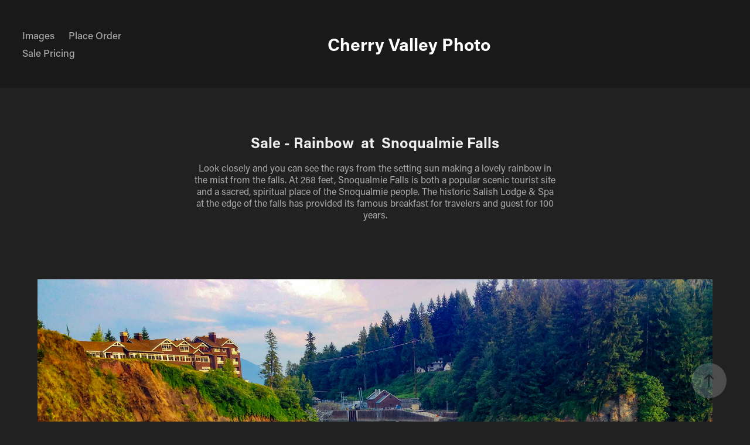

--- FILE ---
content_type: text/html; charset=utf-8
request_url: https://cherryvalleyphoto.com/copy-of-rainbow-at-snoqualmie-falls
body_size: 7418
content:
<!DOCTYPE HTML>
<html lang="en-US">
<head>
  <meta charset="UTF-8" />
  <meta name="viewport" content="width=device-width, initial-scale=1" />
      <meta name="description"  content="Look closely and you can see the rays from the setting sun making a lovely rainbow in the mist from the falls.  At 268 feet, Snoqualmie Falls is both a popular scenic tourist site and a sacred, spiritual place of the Snoqualmie people.  The historic Salish Lodge &amp; Spa at the edge of the falls has provided its famous breakfast for travelers and guest for 100 years." />
      <meta name="twitter:card"  content="summary_large_image" />
      <meta name="twitter:site"  content="@AdobePortfolio" />
      <meta  property="og:title" content="Cherry Valley Photo - Sale - Rainbow  at  Snoqualmie Falls" />
      <meta  property="og:description" content="Look closely and you can see the rays from the setting sun making a lovely rainbow in the mist from the falls.  At 268 feet, Snoqualmie Falls is both a popular scenic tourist site and a sacred, spiritual place of the Snoqualmie people.  The historic Salish Lodge &amp; Spa at the edge of the falls has provided its famous breakfast for travelers and guest for 100 years." />
      <meta  property="og:image" content="https://pro2-bar-s3-cdn-cf.myportfolio.com/55055b85fb1d8ad14821177eb690ea2c/141a820a-c5e1-4b96-9e97-ac3468111987_rwc_0x0x3369x2246x3369.jpg?h=22b8fc4aeb95db1f348909edcb060a3d" />
      <link rel="icon" href="[data-uri]"  />
      <link rel="stylesheet" href="/dist/css/main.css" type="text/css" />
      <link rel="stylesheet" href="https://pro2-bar-s3-cdn-cf6.myportfolio.com/55055b85fb1d8ad14821177eb690ea2c/717829a48b5fad64747b7bf2f577ae731615395443.css?h=0a4b8b3c4e6d9988cf8e961b780bc692" type="text/css" />
    <link rel="canonical" href="https://cherryvalleyphoto.com/copy-of-rainbow-at-snoqualmie-falls" />
      <title>Cherry Valley Photo - Sale - Rainbow  at  Snoqualmie Falls</title>
    <script type="text/javascript" src="//use.typekit.net/ik/[base64].js?cb=35f77bfb8b50944859ea3d3804e7194e7a3173fb" async onload="
    try {
      window.Typekit.load();
    } catch (e) {
      console.warn('Typekit not loaded.');
    }
    "></script>
</head>
  <body class="transition-enabled">  <div class='page-background-video page-background-video-with-panel'>
  </div>
  <div class="js-responsive-nav">
    <div class="responsive-nav has-social">
      <div class="close-responsive-click-area js-close-responsive-nav">
        <div class="close-responsive-button"></div>
      </div>
          <nav class="nav-container" data-hover-hint="nav" data-hover-hint-placement="bottom-start">
                <div class="gallery-title"><a href="/work" >Images</a></div>
      <div class="page-title">
        <a href="/contact" >Place Order</a>
      </div>
      <div class="page-title">
        <a href="/new-pricing" >Sale Pricing</a>
      </div>
          </nav>
        <div class="social pf-nav-social" data-context="theme.nav" data-hover-hint="navSocialIcons" data-hover-hint-placement="bottom-start">
          <ul>
          </ul>
        </div>
    </div>
  </div>
    <header class="site-header js-site-header " data-context="theme.nav" data-hover-hint="nav" data-hover-hint-placement="top-start">
        <nav class="nav-container" data-hover-hint="nav" data-hover-hint-placement="bottom-start">
                <div class="gallery-title"><a href="/work" >Images</a></div>
      <div class="page-title">
        <a href="/contact" >Place Order</a>
      </div>
      <div class="page-title">
        <a href="/new-pricing" >Sale Pricing</a>
      </div>
        </nav>
        <div class="logo-wrap" data-context="theme.logo.header" data-hover-hint="logo" data-hover-hint-placement="bottom-start">
          <div class="logo e2e-site-logo-text logo-text  ">
              <a href="/work" class="preserve-whitespace">Cherry Valley Photo</a>

          </div>
        </div>
        <div class="social pf-nav-social" data-context="theme.nav" data-hover-hint="navSocialIcons" data-hover-hint-placement="bottom-start">
          <ul>
          </ul>
        </div>
        <div class="hamburger-click-area js-hamburger">
          <div class="hamburger">
            <i></i>
            <i></i>
            <i></i>
          </div>
        </div>
    </header>
    <div class="header-placeholder"></div>
  <div class="site-wrap cfix js-site-wrap">
    <div class="site-container">
      <div class="site-content e2e-site-content">
        <main>
  <div class="page-container" data-context="page.page.container" data-hover-hint="pageContainer">
    <section class="page standard-modules">
        <header class="page-header content" data-context="pages" data-identity="id:p6048daab354dbcf741f33b75c8a59dbbb1fc1194fcaf6626e98d0" data-hover-hint="pageHeader" data-hover-hint-id="p6048daab354dbcf741f33b75c8a59dbbb1fc1194fcaf6626e98d0">
            <h1 class="title preserve-whitespace e2e-site-logo-text">Sale - Rainbow  at  Snoqualmie Falls</h1>
            <p class="description">Look closely and you can see the rays from the setting sun making a lovely rainbow in the mist from the falls.  At 268 feet, Snoqualmie Falls is both a popular scenic tourist site and a sacred, spiritual place of the Snoqualmie people.  The historic Salish Lodge &amp; Spa at the edge of the falls has provided its famous breakfast for travelers and guest for 100 years.</p>
        </header>
      <div class="page-content js-page-content" data-context="pages" data-identity="id:p6048daab354dbcf741f33b75c8a59dbbb1fc1194fcaf6626e98d0">
        <div id="project-canvas" class="js-project-modules modules content">
          <div id="project-modules">
              
              <div class="project-module module image project-module-image js-js-project-module" >

  

  
     <div class="js-lightbox" data-src="https://pro2-bar-s3-cdn-cf2.myportfolio.com/55055b85fb1d8ad14821177eb690ea2c/3e4b6c52-5c37-4157-b5cb-6b1fc7594c32.jpg?h=55b4efbc7f11a3d8a65b2aebcea503df">
           <img
             class="js-lazy e2e-site-project-module-image"
             src="[data-uri]"
             data-src="https://pro2-bar-s3-cdn-cf2.myportfolio.com/55055b85fb1d8ad14821177eb690ea2c/3e4b6c52-5c37-4157-b5cb-6b1fc7594c32_rw_1920.jpg?h=478e1c6e98b2086ed55d21b51ecefdb4"
             data-srcset="https://pro2-bar-s3-cdn-cf2.myportfolio.com/55055b85fb1d8ad14821177eb690ea2c/3e4b6c52-5c37-4157-b5cb-6b1fc7594c32_rw_600.jpg?h=e99e2969ad671e498a611498421377a0 600w,https://pro2-bar-s3-cdn-cf2.myportfolio.com/55055b85fb1d8ad14821177eb690ea2c/3e4b6c52-5c37-4157-b5cb-6b1fc7594c32_rw_1200.jpg?h=267bb0ae6ca259101b0c9c0079251a76 1200w,https://pro2-bar-s3-cdn-cf2.myportfolio.com/55055b85fb1d8ad14821177eb690ea2c/3e4b6c52-5c37-4157-b5cb-6b1fc7594c32_rw_1920.jpg?h=478e1c6e98b2086ed55d21b51ecefdb4 1920w,"
             data-sizes="(max-width: 1920px) 100vw, 1920px"
             width="1920"
             height="0"
             style="padding-bottom: 74.83%; background: rgba(0, 0, 0, 0.03)"
             
           >
     </div>
  

</div>

              
              
              
              
              
              
              
              
              
              
              
              
              
              <div class="project-module module text project-module-text align- js-project-module e2e-site-project-module-text">
  <div class="rich-text js-text-editable module-text"><div>Available photo prints: </div><div>Matted: 5x7 &amp; 8x10.  No mat 11x14.   </div></div>
</div>

              
              
              
              
          </div>
        </div>
      </div>
    </section>
          <section class="other-projects" data-context="page.page.other_pages" data-hover-hint="otherPages">
            <div class="title-wrapper">
              <div class="title-container">
                  <h3 class="other-projects-title preserve-whitespace">You may also like</h3>
              </div>
            </div>
            <div class="project-covers">
                  <a class="project-cover js-project-cover-touch hold-space" href="/copy-of-sale-old-tolt-bridge" data-context="pages" data-identity="id:p6047e159f3c6ac3b982f6326bb40006bf176eb2521169099dbb18">
                      <div class="cover-image-wrap">
                        <div class="cover-image">
                            <div class="cover cover-normal">

            <img
              class="cover__img js-lazy"
              src="https://pro2-bar-s3-cdn-cf2.myportfolio.com/55055b85fb1d8ad14821177eb690ea2c/d0e3eadd-06cb-44cc-bcb1-64690436c54c_rwc_115x0x1820x1365x32.jpg?h=7ea850c90cd88d6ab02467e9229386a8"
              data-src="https://pro2-bar-s3-cdn-cf2.myportfolio.com/55055b85fb1d8ad14821177eb690ea2c/d0e3eadd-06cb-44cc-bcb1-64690436c54c_rwc_115x0x1820x1365x1820.jpg?h=81eae7069500e618bc75d9faa877faa9"
              data-srcset="https://pro2-bar-s3-cdn-cf2.myportfolio.com/55055b85fb1d8ad14821177eb690ea2c/d0e3eadd-06cb-44cc-bcb1-64690436c54c_rwc_115x0x1820x1365x640.jpg?h=7038da049c82a08355cc19149b001c81 640w, https://pro2-bar-s3-cdn-cf2.myportfolio.com/55055b85fb1d8ad14821177eb690ea2c/d0e3eadd-06cb-44cc-bcb1-64690436c54c_rwc_115x0x1820x1365x1280.jpg?h=ea955b05a49ab709736841d80fc1bca3 1280w, https://pro2-bar-s3-cdn-cf2.myportfolio.com/55055b85fb1d8ad14821177eb690ea2c/d0e3eadd-06cb-44cc-bcb1-64690436c54c_rwc_115x0x1820x1365x1366.jpg?h=dd1c9e760e33529900bfd58a97e99580 1366w, https://pro2-bar-s3-cdn-cf2.myportfolio.com/55055b85fb1d8ad14821177eb690ea2c/d0e3eadd-06cb-44cc-bcb1-64690436c54c_rwc_115x0x1820x1365x1920.jpg?h=bbf66a62088d39547dbd787c59282034 1920w, https://pro2-bar-s3-cdn-cf2.myportfolio.com/55055b85fb1d8ad14821177eb690ea2c/d0e3eadd-06cb-44cc-bcb1-64690436c54c_rwc_115x0x1820x1365x1820.jpg?h=81eae7069500e618bc75d9faa877faa9 2560w, https://pro2-bar-s3-cdn-cf2.myportfolio.com/55055b85fb1d8ad14821177eb690ea2c/d0e3eadd-06cb-44cc-bcb1-64690436c54c_rwc_115x0x1820x1365x1820.jpg?h=81eae7069500e618bc75d9faa877faa9 5120w"
              data-sizes="(max-width: 540px) 100vw, (max-width: 768px) 50vw, calc(1200px / 4)"
            >
                                      </div>
                        </div>
                      </div>
                    <div class="details-wrap">
                      <div class="details">
                        <div class="details-inner">
                            <div class="title preserve-whitespace">Sale - Ray's Old Truck</div>
                            <div class="description">Ray's old truck was a picturesque setting in the woods as it gathered moss and leaves.  This image was taken in 2019 before construction nearby damaged the truck in 2020.

</div>
                            <div class="date">2021</div>
                        </div>
                      </div>
                    </div>
                  </a>
                  <a class="project-cover js-project-cover-touch hold-space" href="/copy-of-sale-fall-on-the-snoqualmie-trail" data-context="pages" data-identity="id:p6048f563b8f2628ae6c4843128197842ac8fec773e1c59af380ea">
                      <div class="cover-image-wrap">
                        <div class="cover-image">
                            <div class="cover cover-normal">

            <img
              class="cover__img js-lazy"
              src="https://pro2-bar-s3-cdn-cf6.myportfolio.com/55055b85fb1d8ad14821177eb690ea2c/073cd9c7-3dca-4aac-bab2-c8d7d65110a1_rwc_115x0x1820x1365x32.jpg?h=af2360972ee5274d74cd612c863b3165"
              data-src="https://pro2-bar-s3-cdn-cf6.myportfolio.com/55055b85fb1d8ad14821177eb690ea2c/073cd9c7-3dca-4aac-bab2-c8d7d65110a1_rwc_115x0x1820x1365x1820.jpg?h=6d955f39b076dc3b62ce1118deea3cf6"
              data-srcset="https://pro2-bar-s3-cdn-cf6.myportfolio.com/55055b85fb1d8ad14821177eb690ea2c/073cd9c7-3dca-4aac-bab2-c8d7d65110a1_rwc_115x0x1820x1365x640.jpg?h=c3ef3f24f13be4ad88583a222f5026bb 640w, https://pro2-bar-s3-cdn-cf6.myportfolio.com/55055b85fb1d8ad14821177eb690ea2c/073cd9c7-3dca-4aac-bab2-c8d7d65110a1_rwc_115x0x1820x1365x1280.jpg?h=5150a11af3a666ae208a46bd9a1dee3a 1280w, https://pro2-bar-s3-cdn-cf6.myportfolio.com/55055b85fb1d8ad14821177eb690ea2c/073cd9c7-3dca-4aac-bab2-c8d7d65110a1_rwc_115x0x1820x1365x1366.jpg?h=668c0f94dc21ce52dc890147a9f351b4 1366w, https://pro2-bar-s3-cdn-cf6.myportfolio.com/55055b85fb1d8ad14821177eb690ea2c/073cd9c7-3dca-4aac-bab2-c8d7d65110a1_rwc_115x0x1820x1365x1920.jpg?h=e673d9ba14d5ede3e08c3a987a29e388 1920w, https://pro2-bar-s3-cdn-cf6.myportfolio.com/55055b85fb1d8ad14821177eb690ea2c/073cd9c7-3dca-4aac-bab2-c8d7d65110a1_rwc_115x0x1820x1365x1820.jpg?h=6d955f39b076dc3b62ce1118deea3cf6 2560w, https://pro2-bar-s3-cdn-cf6.myportfolio.com/55055b85fb1d8ad14821177eb690ea2c/073cd9c7-3dca-4aac-bab2-c8d7d65110a1_rwc_115x0x1820x1365x1820.jpg?h=6d955f39b076dc3b62ce1118deea3cf6 5120w"
              data-sizes="(max-width: 540px) 100vw, (max-width: 768px) 50vw, calc(1200px / 4)"
            >
                                      </div>
                        </div>
                      </div>
                    <div class="details-wrap">
                      <div class="details">
                        <div class="details-inner">
                            <div class="title preserve-whitespace">Sale - Winter on the Snoqualmie Trail</div>
                            <div class="description">The 31 mile Snoqualmie Valley trail starts in Duvall and ends at Rattle Snake Lake.  The quiet and  beauty on the trail after a snowfall is a memory to savor.
</div>
                            <div class="date">2021</div>
                        </div>
                      </div>
                    </div>
                  </a>
                  <a class="project-cover js-project-cover-touch hold-space" href="/copy-of-good-morning-sunshine" data-context="pages" data-identity="id:p6047c96f00d96b7d53b83847a0bd1793e177a75ebbba15c54b6e6">
                      <div class="cover-image-wrap">
                        <div class="cover-image">
                            <div class="cover cover-normal">

            <img
              class="cover__img js-lazy"
              src="https://pro2-bar-s3-cdn-cf.myportfolio.com/55055b85fb1d8ad14821177eb690ea2c/13f6ecb6-b881-4d1b-b288-1ee54c51b5fc_rwc_115x0x1820x1365x32.jpg?h=997e64fe81673cfdba34ecea8115fec5"
              data-src="https://pro2-bar-s3-cdn-cf.myportfolio.com/55055b85fb1d8ad14821177eb690ea2c/13f6ecb6-b881-4d1b-b288-1ee54c51b5fc_rwc_115x0x1820x1365x1820.jpg?h=da2d4549a298a990cb5788e411b67fcc"
              data-srcset="https://pro2-bar-s3-cdn-cf.myportfolio.com/55055b85fb1d8ad14821177eb690ea2c/13f6ecb6-b881-4d1b-b288-1ee54c51b5fc_rwc_115x0x1820x1365x640.jpg?h=cf38c8885974a4e03302e1cdfa7caf40 640w, https://pro2-bar-s3-cdn-cf.myportfolio.com/55055b85fb1d8ad14821177eb690ea2c/13f6ecb6-b881-4d1b-b288-1ee54c51b5fc_rwc_115x0x1820x1365x1280.jpg?h=9b32f15ebfe5b9642732b08955d419b1 1280w, https://pro2-bar-s3-cdn-cf.myportfolio.com/55055b85fb1d8ad14821177eb690ea2c/13f6ecb6-b881-4d1b-b288-1ee54c51b5fc_rwc_115x0x1820x1365x1366.jpg?h=93dbe96b2d5299bac2d352432e2f57e6 1366w, https://pro2-bar-s3-cdn-cf.myportfolio.com/55055b85fb1d8ad14821177eb690ea2c/13f6ecb6-b881-4d1b-b288-1ee54c51b5fc_rwc_115x0x1820x1365x1920.jpg?h=94af42805a4fc75bcdc6686e91dcb865 1920w, https://pro2-bar-s3-cdn-cf.myportfolio.com/55055b85fb1d8ad14821177eb690ea2c/13f6ecb6-b881-4d1b-b288-1ee54c51b5fc_rwc_115x0x1820x1365x1820.jpg?h=da2d4549a298a990cb5788e411b67fcc 2560w, https://pro2-bar-s3-cdn-cf.myportfolio.com/55055b85fb1d8ad14821177eb690ea2c/13f6ecb6-b881-4d1b-b288-1ee54c51b5fc_rwc_115x0x1820x1365x1820.jpg?h=da2d4549a298a990cb5788e411b67fcc 5120w"
              data-sizes="(max-width: 540px) 100vw, (max-width: 768px) 50vw, calc(1200px / 4)"
            >
                                      </div>
                        </div>
                      </div>
                    <div class="details-wrap">
                      <div class="details">
                        <div class="details-inner">
                            <div class="title preserve-whitespace">Sale - Good Morning Sunshine!</div>
                            <div class="description">On a beautiful spring morning, if you time it just right, you can cross the Snoqualmie Valley and be welcomed the sun.  
</div>
                            <div class="date">2021</div>
                        </div>
                      </div>
                    </div>
                  </a>
                  <a class="project-cover js-project-cover-touch hold-space" href="/copy-of-cape-flattery" data-context="pages" data-identity="id:p6048d46a0b7506d247ee397b5d1428d9c15376d6af6d795b89c06">
                      <div class="cover-image-wrap">
                        <div class="cover-image">
                            <div class="cover cover-normal">

            <img
              class="cover__img js-lazy"
              src="https://pro2-bar-s3-cdn-cf4.myportfolio.com/55055b85fb1d8ad14821177eb690ea2c/55c36a21-4206-417c-be0b-3c0cab97cf7a_rwc_115x0x1814x1361x32.jpg?h=af1f55f4703edd6812ec2b73ff13bd39"
              data-src="https://pro2-bar-s3-cdn-cf4.myportfolio.com/55055b85fb1d8ad14821177eb690ea2c/55c36a21-4206-417c-be0b-3c0cab97cf7a_rwc_115x0x1814x1361x1814.jpg?h=e559b42abcc839b4673e106e3dc5b972"
              data-srcset="https://pro2-bar-s3-cdn-cf4.myportfolio.com/55055b85fb1d8ad14821177eb690ea2c/55c36a21-4206-417c-be0b-3c0cab97cf7a_rwc_115x0x1814x1361x640.jpg?h=42f386d5f22cc50130452f555e1b1afe 640w, https://pro2-bar-s3-cdn-cf4.myportfolio.com/55055b85fb1d8ad14821177eb690ea2c/55c36a21-4206-417c-be0b-3c0cab97cf7a_rwc_115x0x1814x1361x1280.jpg?h=dbdaf2d7d52a0bbf203481a7e550fe61 1280w, https://pro2-bar-s3-cdn-cf4.myportfolio.com/55055b85fb1d8ad14821177eb690ea2c/55c36a21-4206-417c-be0b-3c0cab97cf7a_rwc_115x0x1814x1361x1366.jpg?h=bbf0fa0ba17ffbb5cd932bc56ab5b12c 1366w, https://pro2-bar-s3-cdn-cf4.myportfolio.com/55055b85fb1d8ad14821177eb690ea2c/55c36a21-4206-417c-be0b-3c0cab97cf7a_rwc_115x0x1814x1361x1920.jpg?h=20dc68f7fc19878135599821d143cbcd 1920w, https://pro2-bar-s3-cdn-cf4.myportfolio.com/55055b85fb1d8ad14821177eb690ea2c/55c36a21-4206-417c-be0b-3c0cab97cf7a_rwc_115x0x1814x1361x1814.jpg?h=e559b42abcc839b4673e106e3dc5b972 2560w, https://pro2-bar-s3-cdn-cf4.myportfolio.com/55055b85fb1d8ad14821177eb690ea2c/55c36a21-4206-417c-be0b-3c0cab97cf7a_rwc_115x0x1814x1361x1814.jpg?h=e559b42abcc839b4673e106e3dc5b972 5120w"
              data-sizes="(max-width: 540px) 100vw, (max-width: 768px) 50vw, calc(1200px / 4)"
            >
                                      </div>
                        </div>
                      </div>
                    <div class="details-wrap">
                      <div class="details">
                        <div class="details-inner">
                            <div class="title preserve-whitespace">Sale - Cape Flattery</div>
                            <div class="description">Welcome to the home of the Makah, the Cape People. Cape Flattery, near Neah Bay, is the beginning of their world and the most northwesterly tip of the contiguous United States.  Stroll along the scenic trail and see the eagles soaring, hear the seals barking and look for the whales swimming in the Olympic Coast National Marine Sanctuary off the shoreline.</div>
                            <div class="date">2018</div>
                        </div>
                      </div>
                    </div>
                  </a>
                  <a class="project-cover js-project-cover-touch hold-space" href="/copy-of-sale-site-lake-reflections" data-context="pages" data-identity="id:p6047ec7d9e6fbf261d0c1e5eb1e40f90301e06fd8542f18b28246">
                      <div class="cover-image-wrap">
                        <div class="cover-image">
                            <div class="cover cover-normal">

            <img
              class="cover__img js-lazy"
              src="https://pro2-bar-s3-cdn-cf6.myportfolio.com/55055b85fb1d8ad14821177eb690ea2c/0c763a34-5a3c-4586-ae6c-eae4b62d20bb_rwc_115x0x1820x1365x32.jpg?h=c2cc60ed9199bb5c86af63c985f690bb"
              data-src="https://pro2-bar-s3-cdn-cf6.myportfolio.com/55055b85fb1d8ad14821177eb690ea2c/0c763a34-5a3c-4586-ae6c-eae4b62d20bb_rwc_115x0x1820x1365x1820.jpg?h=acdf945bbd43582e18f737ea45910696"
              data-srcset="https://pro2-bar-s3-cdn-cf6.myportfolio.com/55055b85fb1d8ad14821177eb690ea2c/0c763a34-5a3c-4586-ae6c-eae4b62d20bb_rwc_115x0x1820x1365x640.jpg?h=151302499dfa04dacd524c7afbb06dcc 640w, https://pro2-bar-s3-cdn-cf6.myportfolio.com/55055b85fb1d8ad14821177eb690ea2c/0c763a34-5a3c-4586-ae6c-eae4b62d20bb_rwc_115x0x1820x1365x1280.jpg?h=63d291315ff1fbac7d29bb1399d3a63c 1280w, https://pro2-bar-s3-cdn-cf6.myportfolio.com/55055b85fb1d8ad14821177eb690ea2c/0c763a34-5a3c-4586-ae6c-eae4b62d20bb_rwc_115x0x1820x1365x1366.jpg?h=0f2c3aa1613a50d0e113d8f405665b5d 1366w, https://pro2-bar-s3-cdn-cf6.myportfolio.com/55055b85fb1d8ad14821177eb690ea2c/0c763a34-5a3c-4586-ae6c-eae4b62d20bb_rwc_115x0x1820x1365x1920.jpg?h=99896b95f075a193953904067cb12760 1920w, https://pro2-bar-s3-cdn-cf6.myportfolio.com/55055b85fb1d8ad14821177eb690ea2c/0c763a34-5a3c-4586-ae6c-eae4b62d20bb_rwc_115x0x1820x1365x1820.jpg?h=acdf945bbd43582e18f737ea45910696 2560w, https://pro2-bar-s3-cdn-cf6.myportfolio.com/55055b85fb1d8ad14821177eb690ea2c/0c763a34-5a3c-4586-ae6c-eae4b62d20bb_rwc_115x0x1820x1365x1820.jpg?h=acdf945bbd43582e18f737ea45910696 5120w"
              data-sizes="(max-width: 540px) 100vw, (max-width: 768px) 50vw, calc(1200px / 4)"
            >
                                      </div>
                        </div>
                      </div>
                    <div class="details-wrap">
                      <div class="details">
                        <div class="details-inner">
                            <div class="title preserve-whitespace">Sale - Swan Lake</div>
                            <div class="description">A pair of Trumpeter Swans and their feathered friends waking up to a foggy morning in the valley.
</div>
                            <div class="date">2021</div>
                        </div>
                      </div>
                    </div>
                  </a>
                  <a class="project-cover js-project-cover-touch hold-space" href="/copy-of-sale-winter-on-the-snoqualmie-trail" data-context="pages" data-identity="id:p6048f6b88be41fd618bcd34d6071034877e7df1782fb81a70d8ae">
                      <div class="cover-image-wrap">
                        <div class="cover-image">
                            <div class="cover cover-normal">

            <img
              class="cover__img js-lazy"
              src="https://pro2-bar-s3-cdn-cf1.myportfolio.com/55055b85fb1d8ad14821177eb690ea2c/2170c8cf-b545-4a72-bb51-18797d81c0a2_rwc_115x0x1820x1365x32.jpg?h=21e580c9c548ab9a7b29fa2c6ff26f51"
              data-src="https://pro2-bar-s3-cdn-cf1.myportfolio.com/55055b85fb1d8ad14821177eb690ea2c/2170c8cf-b545-4a72-bb51-18797d81c0a2_rwc_115x0x1820x1365x1820.jpg?h=6469b735ac3d0d639c954f6f8a55544a"
              data-srcset="https://pro2-bar-s3-cdn-cf1.myportfolio.com/55055b85fb1d8ad14821177eb690ea2c/2170c8cf-b545-4a72-bb51-18797d81c0a2_rwc_115x0x1820x1365x640.jpg?h=a6f9849329a428b3b7babcbf79a9296d 640w, https://pro2-bar-s3-cdn-cf1.myportfolio.com/55055b85fb1d8ad14821177eb690ea2c/2170c8cf-b545-4a72-bb51-18797d81c0a2_rwc_115x0x1820x1365x1280.jpg?h=190b760e5b34b93b7d2ba50a6534fcf6 1280w, https://pro2-bar-s3-cdn-cf1.myportfolio.com/55055b85fb1d8ad14821177eb690ea2c/2170c8cf-b545-4a72-bb51-18797d81c0a2_rwc_115x0x1820x1365x1366.jpg?h=a056156803cef23b193cfbb4d4445810 1366w, https://pro2-bar-s3-cdn-cf1.myportfolio.com/55055b85fb1d8ad14821177eb690ea2c/2170c8cf-b545-4a72-bb51-18797d81c0a2_rwc_115x0x1820x1365x1920.jpg?h=dd0a31b489c6bc4c43d10b3dab8a2d72 1920w, https://pro2-bar-s3-cdn-cf1.myportfolio.com/55055b85fb1d8ad14821177eb690ea2c/2170c8cf-b545-4a72-bb51-18797d81c0a2_rwc_115x0x1820x1365x1820.jpg?h=6469b735ac3d0d639c954f6f8a55544a 2560w, https://pro2-bar-s3-cdn-cf1.myportfolio.com/55055b85fb1d8ad14821177eb690ea2c/2170c8cf-b545-4a72-bb51-18797d81c0a2_rwc_115x0x1820x1365x1820.jpg?h=6469b735ac3d0d639c954f6f8a55544a 5120w"
              data-sizes="(max-width: 540px) 100vw, (max-width: 768px) 50vw, calc(1200px / 4)"
            >
                                      </div>
                        </div>
                      </div>
                    <div class="details-wrap">
                      <div class="details">
                        <div class="details-inner">
                            <div class="title preserve-whitespace">Sale - Duvall Hardware &amp; Appliance</div>
                            <div class="description">Before ACE Hardware, before True Value Hardware, it was simply Duvall Hardware and Appliance.  The old bridge support has this mural painted on it that stands out when things are covered in snow.
</div>
                            <div class="date">2021</div>
                        </div>
                      </div>
                    </div>
                  </a>
                  <a class="project-cover js-project-cover-touch hold-space" href="/copy-of-sale-end-of-the-rainbow-1" data-context="pages" data-identity="id:p6048f059e57d6274fb1d993e3526a830afb04ada0e10a22ee408e">
                      <div class="cover-image-wrap">
                        <div class="cover-image">
                            <div class="cover cover-normal">

            <img
              class="cover__img js-lazy"
              src="https://pro2-bar-s3-cdn-cf1.myportfolio.com/55055b85fb1d8ad14821177eb690ea2c/c1f0562d-45b8-4706-9b97-ac4b2e578e47_rwc_85x0x1874x1406x32.jpg?h=0826575a8ccedcb1baa4cc12778bfece"
              data-src="https://pro2-bar-s3-cdn-cf1.myportfolio.com/55055b85fb1d8ad14821177eb690ea2c/c1f0562d-45b8-4706-9b97-ac4b2e578e47_rwc_85x0x1874x1406x1874.jpg?h=db2f3e47e0b25cd0b4f9721a86979d56"
              data-srcset="https://pro2-bar-s3-cdn-cf1.myportfolio.com/55055b85fb1d8ad14821177eb690ea2c/c1f0562d-45b8-4706-9b97-ac4b2e578e47_rwc_85x0x1874x1406x640.jpg?h=ccebbce1d83360723aa9c0d29aa5f64c 640w, https://pro2-bar-s3-cdn-cf1.myportfolio.com/55055b85fb1d8ad14821177eb690ea2c/c1f0562d-45b8-4706-9b97-ac4b2e578e47_rwc_85x0x1874x1406x1280.jpg?h=5da5c84e385ff612ad94ac960297d29e 1280w, https://pro2-bar-s3-cdn-cf1.myportfolio.com/55055b85fb1d8ad14821177eb690ea2c/c1f0562d-45b8-4706-9b97-ac4b2e578e47_rwc_85x0x1874x1406x1366.jpg?h=c4ba9389d22fce19e2d9b40693327cc5 1366w, https://pro2-bar-s3-cdn-cf1.myportfolio.com/55055b85fb1d8ad14821177eb690ea2c/c1f0562d-45b8-4706-9b97-ac4b2e578e47_rwc_85x0x1874x1406x1920.jpg?h=ee2c2622a905780212f58c3ca29e96ec 1920w, https://pro2-bar-s3-cdn-cf1.myportfolio.com/55055b85fb1d8ad14821177eb690ea2c/c1f0562d-45b8-4706-9b97-ac4b2e578e47_rwc_85x0x1874x1406x1874.jpg?h=db2f3e47e0b25cd0b4f9721a86979d56 2560w, https://pro2-bar-s3-cdn-cf1.myportfolio.com/55055b85fb1d8ad14821177eb690ea2c/c1f0562d-45b8-4706-9b97-ac4b2e578e47_rwc_85x0x1874x1406x1874.jpg?h=db2f3e47e0b25cd0b4f9721a86979d56 5120w"
              data-sizes="(max-width: 540px) 100vw, (max-width: 768px) 50vw, calc(1200px / 4)"
            >
                                      </div>
                        </div>
                      </div>
                    <div class="details-wrap">
                      <div class="details">
                        <div class="details-inner">
                            <div class="title preserve-whitespace">Sale - Fall on the Snoqualmie Trail</div>
                            <div class="description">The 31 mile Snoqualmie Valley trail starts in Duvall and ends at Rattle Snake Lake.  Walking the trail in the early fall morning with the fog is a mystical experience.

</div>
                            <div class="date">2021</div>
                        </div>
                      </div>
                    </div>
                  </a>
                  <a class="project-cover js-project-cover-touch hold-space" href="/copy-of-ruby-beach-god-rays" data-context="pages" data-identity="id:p6047dfb02461b1b829630f48084d9e2ebc9eaf4b50fc0df3efa5e">
                      <div class="cover-image-wrap">
                        <div class="cover-image">
                            <div class="cover cover-normal">

            <img
              class="cover__img js-lazy"
              src="https://pro2-bar-s3-cdn-cf5.myportfolio.com/55055b85fb1d8ad14821177eb690ea2c/66b3d184-51e5-4299-b370-0638ba9ccc10_rwc_0x0x2048x1536x32.jpg?h=4055eb2b5a80d3b25f035032c1af2038"
              data-src="https://pro2-bar-s3-cdn-cf5.myportfolio.com/55055b85fb1d8ad14821177eb690ea2c/66b3d184-51e5-4299-b370-0638ba9ccc10_rwc_0x0x2048x1536x2048.jpg?h=9e5a0e5a9a11cdda4a63589eade64ace"
              data-srcset="https://pro2-bar-s3-cdn-cf5.myportfolio.com/55055b85fb1d8ad14821177eb690ea2c/66b3d184-51e5-4299-b370-0638ba9ccc10_rwc_0x0x2048x1536x640.jpg?h=4c39928573370b67f9e1b0054ce74fc2 640w, https://pro2-bar-s3-cdn-cf5.myportfolio.com/55055b85fb1d8ad14821177eb690ea2c/66b3d184-51e5-4299-b370-0638ba9ccc10_rwc_0x0x2048x1536x1280.jpg?h=38bcdcf213a0e329a951cf81f012f527 1280w, https://pro2-bar-s3-cdn-cf5.myportfolio.com/55055b85fb1d8ad14821177eb690ea2c/66b3d184-51e5-4299-b370-0638ba9ccc10_rwc_0x0x2048x1536x1366.jpg?h=db13317a860d5bd3038aaa6e14ea5657 1366w, https://pro2-bar-s3-cdn-cf5.myportfolio.com/55055b85fb1d8ad14821177eb690ea2c/66b3d184-51e5-4299-b370-0638ba9ccc10_rwc_0x0x2048x1536x1920.jpg?h=3033aab07258429144bb4dfb89549b37 1920w, https://pro2-bar-s3-cdn-cf5.myportfolio.com/55055b85fb1d8ad14821177eb690ea2c/66b3d184-51e5-4299-b370-0638ba9ccc10_rwc_0x0x2048x1536x2048.jpg?h=9e5a0e5a9a11cdda4a63589eade64ace 2560w, https://pro2-bar-s3-cdn-cf5.myportfolio.com/55055b85fb1d8ad14821177eb690ea2c/66b3d184-51e5-4299-b370-0638ba9ccc10_rwc_0x0x2048x1536x2048.jpg?h=9e5a0e5a9a11cdda4a63589eade64ace 5120w"
              data-sizes="(max-width: 540px) 100vw, (max-width: 768px) 50vw, calc(1200px / 4)"
            >
                                      </div>
                        </div>
                      </div>
                    <div class="details-wrap">
                      <div class="details">
                        <div class="details-inner">
                            <div class="title preserve-whitespace">Sale - Ruby Beach God Rays</div>
                            <div class="description">Typically hidden by fog and clouds, pure magic happens on a clear summer morning sunrise at Ruby Beach in the Olympic National Park.</div>
                            <div class="date">2021</div>
                        </div>
                      </div>
                    </div>
                  </a>
                  <a class="project-cover js-project-cover-touch hold-space" href="/copy-of-sale-rays-old-truck" data-context="pages" data-identity="id:p6047e70fb38b1b1dca68285868abcfc139d94b995ccce5a0b3f28">
                      <div class="cover-image-wrap">
                        <div class="cover-image">
                            <div class="cover cover-normal">

            <img
              class="cover__img js-lazy"
              src="https://pro2-bar-s3-cdn-cf.myportfolio.com/55055b85fb1d8ad14821177eb690ea2c/1dd1f6d8-efcf-4ea9-9cc8-7dbee8b0b808_rwc_115x0x1820x1365x32.jpg?h=a5cd04c833b143457fd6dc2567ebef18"
              data-src="https://pro2-bar-s3-cdn-cf.myportfolio.com/55055b85fb1d8ad14821177eb690ea2c/1dd1f6d8-efcf-4ea9-9cc8-7dbee8b0b808_rwc_115x0x1820x1365x1820.jpg?h=e08ae62738bf62a28e844c5a4267266f"
              data-srcset="https://pro2-bar-s3-cdn-cf.myportfolio.com/55055b85fb1d8ad14821177eb690ea2c/1dd1f6d8-efcf-4ea9-9cc8-7dbee8b0b808_rwc_115x0x1820x1365x640.jpg?h=51fc0a12ec756bc4fb7202751e00847f 640w, https://pro2-bar-s3-cdn-cf.myportfolio.com/55055b85fb1d8ad14821177eb690ea2c/1dd1f6d8-efcf-4ea9-9cc8-7dbee8b0b808_rwc_115x0x1820x1365x1280.jpg?h=437a19d49d78307084c838de4b007b9a 1280w, https://pro2-bar-s3-cdn-cf.myportfolio.com/55055b85fb1d8ad14821177eb690ea2c/1dd1f6d8-efcf-4ea9-9cc8-7dbee8b0b808_rwc_115x0x1820x1365x1366.jpg?h=216cef251407a39b95b4f2c18a2ad6ee 1366w, https://pro2-bar-s3-cdn-cf.myportfolio.com/55055b85fb1d8ad14821177eb690ea2c/1dd1f6d8-efcf-4ea9-9cc8-7dbee8b0b808_rwc_115x0x1820x1365x1920.jpg?h=aa41ced0648c530fdf24ef0e84303917 1920w, https://pro2-bar-s3-cdn-cf.myportfolio.com/55055b85fb1d8ad14821177eb690ea2c/1dd1f6d8-efcf-4ea9-9cc8-7dbee8b0b808_rwc_115x0x1820x1365x1820.jpg?h=e08ae62738bf62a28e844c5a4267266f 2560w, https://pro2-bar-s3-cdn-cf.myportfolio.com/55055b85fb1d8ad14821177eb690ea2c/1dd1f6d8-efcf-4ea9-9cc8-7dbee8b0b808_rwc_115x0x1820x1365x1820.jpg?h=e08ae62738bf62a28e844c5a4267266f 5120w"
              data-sizes="(max-width: 540px) 100vw, (max-width: 768px) 50vw, calc(1200px / 4)"
            >
                                      </div>
                        </div>
                      </div>
                    <div class="details-wrap">
                      <div class="details">
                        <div class="details-inner">
                            <div class="title preserve-whitespace">Sale - Site Lake Reflections</div>
                            <div class="description">The Cascade mountains are reflected on Sites Lake, while the ground fog provides a nice backlight to the bare trees in the early morning winter light.

</div>
                            <div class="date">2021</div>
                        </div>
                      </div>
                    </div>
                  </a>
                  <a class="project-cover js-project-cover-touch hold-space" href="/copy-of-sale-end-of-the-rainbow" data-context="pages" data-identity="id:p6047db0187e00b7ca6c565e275beadde7c378f82bfa0f470b941e">
                      <div class="cover-image-wrap">
                        <div class="cover-image">
                            <div class="cover cover-normal">

            <img
              class="cover__img js-lazy"
              src="https://pro2-bar-s3-cdn-cf.myportfolio.com/55055b85fb1d8ad14821177eb690ea2c/8944e8ab-e0a6-456d-8ea2-b15652673272_rwc_115x0x1816x1362x32.jpg?h=1ff14df61ada895ce1b69ba8feda324d"
              data-src="https://pro2-bar-s3-cdn-cf.myportfolio.com/55055b85fb1d8ad14821177eb690ea2c/8944e8ab-e0a6-456d-8ea2-b15652673272_rwc_115x0x1816x1362x1816.jpg?h=d124cfdb76bdf76b7bb8af6fe5f63e6b"
              data-srcset="https://pro2-bar-s3-cdn-cf.myportfolio.com/55055b85fb1d8ad14821177eb690ea2c/8944e8ab-e0a6-456d-8ea2-b15652673272_rwc_115x0x1816x1362x640.jpg?h=a7caaf7535cb2ddc38fb5f9140163d55 640w, https://pro2-bar-s3-cdn-cf.myportfolio.com/55055b85fb1d8ad14821177eb690ea2c/8944e8ab-e0a6-456d-8ea2-b15652673272_rwc_115x0x1816x1362x1280.jpg?h=23ede6491ae11c516e48443801dbb41b 1280w, https://pro2-bar-s3-cdn-cf.myportfolio.com/55055b85fb1d8ad14821177eb690ea2c/8944e8ab-e0a6-456d-8ea2-b15652673272_rwc_115x0x1816x1362x1366.jpg?h=ae8e4e23d5381e076c5201f1742e5599 1366w, https://pro2-bar-s3-cdn-cf.myportfolio.com/55055b85fb1d8ad14821177eb690ea2c/8944e8ab-e0a6-456d-8ea2-b15652673272_rwc_115x0x1816x1362x1920.jpg?h=b1228a3bc5d3e6b72e3ed0d86957d43a 1920w, https://pro2-bar-s3-cdn-cf.myportfolio.com/55055b85fb1d8ad14821177eb690ea2c/8944e8ab-e0a6-456d-8ea2-b15652673272_rwc_115x0x1816x1362x1816.jpg?h=d124cfdb76bdf76b7bb8af6fe5f63e6b 2560w, https://pro2-bar-s3-cdn-cf.myportfolio.com/55055b85fb1d8ad14821177eb690ea2c/8944e8ab-e0a6-456d-8ea2-b15652673272_rwc_115x0x1816x1362x1816.jpg?h=d124cfdb76bdf76b7bb8af6fe5f63e6b 5120w"
              data-sizes="(max-width: 540px) 100vw, (max-width: 768px) 50vw, calc(1200px / 4)"
            >
                                      </div>
                        </div>
                      </div>
                    <div class="details-wrap">
                      <div class="details">
                        <div class="details-inner">
                            <div class="title preserve-whitespace">Sale - Old Tolt Bridge</div>
                            <div class="description">The old Tolt Bridge was built in 1922.  This image was taken in 2006 before the bridge was rebuilt in 2008

</div>
                            <div class="date">2021</div>
                        </div>
                      </div>
                    </div>
                  </a>
            </div>
          </section>
        <section class="back-to-top" data-hover-hint="backToTop">
          <a href="#"><span class="arrow">&uarr;</span><span class="preserve-whitespace">Back to Top</span></a>
        </section>
        <a class="back-to-top-fixed js-back-to-top back-to-top-fixed-with-panel" data-hover-hint="backToTop" data-hover-hint-placement="top-start" href="#">
          <svg version="1.1" id="Layer_1" xmlns="http://www.w3.org/2000/svg" xmlns:xlink="http://www.w3.org/1999/xlink" x="0px" y="0px"
           viewBox="0 0 26 26" style="enable-background:new 0 0 26 26;" xml:space="preserve" class="icon icon-back-to-top">
          <g>
            <path d="M13.8,1.3L21.6,9c0.1,0.1,0.1,0.3,0.2,0.4c0.1,0.1,0.1,0.3,0.1,0.4s0,0.3-0.1,0.4c-0.1,0.1-0.1,0.3-0.3,0.4
              c-0.1,0.1-0.2,0.2-0.4,0.3c-0.2,0.1-0.3,0.1-0.4,0.1c-0.1,0-0.3,0-0.4-0.1c-0.2-0.1-0.3-0.2-0.4-0.3L14.2,5l0,19.1
              c0,0.2-0.1,0.3-0.1,0.5c0,0.1-0.1,0.3-0.3,0.4c-0.1,0.1-0.2,0.2-0.4,0.3c-0.1,0.1-0.3,0.1-0.5,0.1c-0.1,0-0.3,0-0.4-0.1
              c-0.1-0.1-0.3-0.1-0.4-0.3c-0.1-0.1-0.2-0.2-0.3-0.4c-0.1-0.1-0.1-0.3-0.1-0.5l0-19.1l-5.7,5.7C6,10.8,5.8,10.9,5.7,11
              c-0.1,0.1-0.3,0.1-0.4,0.1c-0.2,0-0.3,0-0.4-0.1c-0.1-0.1-0.3-0.2-0.4-0.3c-0.1-0.1-0.1-0.2-0.2-0.4C4.1,10.2,4,10.1,4.1,9.9
              c0-0.1,0-0.3,0.1-0.4c0-0.1,0.1-0.3,0.3-0.4l7.7-7.8c0.1,0,0.2-0.1,0.2-0.1c0,0,0.1-0.1,0.2-0.1c0.1,0,0.2,0,0.2-0.1
              c0.1,0,0.1,0,0.2,0c0,0,0.1,0,0.2,0c0.1,0,0.2,0,0.2,0.1c0.1,0,0.1,0.1,0.2,0.1C13.7,1.2,13.8,1.2,13.8,1.3z"/>
          </g>
          </svg>
        </a>
  </div>
        </main>
      </div>
    </div>
  </div>
</body>
<script type="text/javascript">
  // fix for Safari's back/forward cache
  window.onpageshow = function(e) {
    if (e.persisted) { window.location.reload(); }
  };
</script>
  <script type="text/javascript">var __config__ = {"page_id":"p6048daab354dbcf741f33b75c8a59dbbb1fc1194fcaf6626e98d0","theme":{"name":"lukas"},"pageTransition":true,"linkTransition":true,"disableDownload":true,"localizedValidationMessages":{"required":"This field is required","Email":"This field must be a valid email address"},"lightbox":{"enabled":true,"color":{"opacity":0.94,"hex":"#fff"}},"cookie_banner":{"enabled":false}};</script>
  <script type="text/javascript" src="/site/translations?cb=35f77bfb8b50944859ea3d3804e7194e7a3173fb"></script>
  <script type="text/javascript" src="/dist/js/main.js?cb=35f77bfb8b50944859ea3d3804e7194e7a3173fb"></script>
</html>
